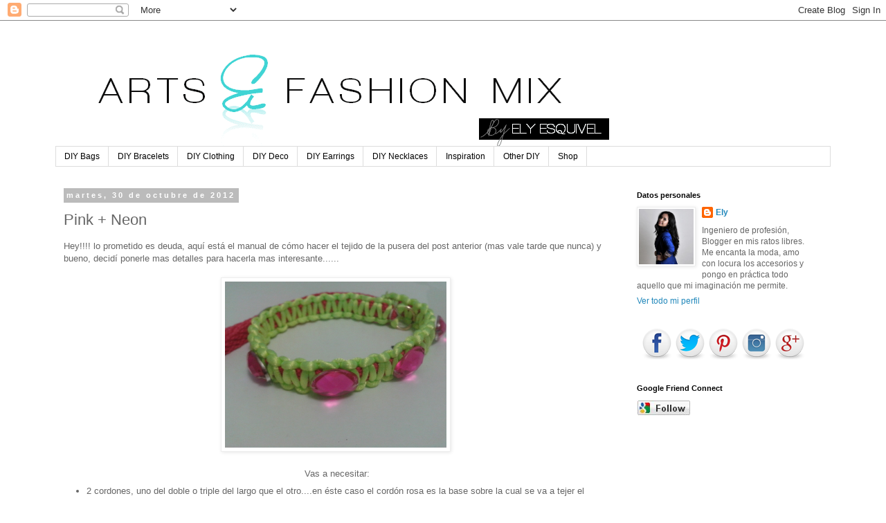

--- FILE ---
content_type: text/html; charset=UTF-8
request_url: http://artsfashionmix.blogspot.com/2012/10/pink-neon.html
body_size: 17705
content:
<!DOCTYPE html>
<html class='v2' dir='ltr' lang='es'>
<head>
<link href='https://www.blogger.com/static/v1/widgets/335934321-css_bundle_v2.css' rel='stylesheet' type='text/css'/>
<meta content='width=1100' name='viewport'/>
<meta content='text/html; charset=UTF-8' http-equiv='Content-Type'/>
<meta content='blogger' name='generator'/>
<link href='http://artsfashionmix.blogspot.com/favicon.ico' rel='icon' type='image/x-icon'/>
<link href='http://artsfashionmix.blogspot.com/2012/10/pink-neon.html' rel='canonical'/>
<link rel="alternate" type="application/atom+xml" title="Arts and fashion Mix - Atom" href="http://artsfashionmix.blogspot.com/feeds/posts/default" />
<link rel="alternate" type="application/rss+xml" title="Arts and fashion Mix - RSS" href="http://artsfashionmix.blogspot.com/feeds/posts/default?alt=rss" />
<link rel="service.post" type="application/atom+xml" title="Arts and fashion Mix - Atom" href="https://www.blogger.com/feeds/1649843496934304564/posts/default" />

<link rel="alternate" type="application/atom+xml" title="Arts and fashion Mix - Atom" href="http://artsfashionmix.blogspot.com/feeds/8898787774827403578/comments/default" />
<!--Can't find substitution for tag [blog.ieCssRetrofitLinks]-->
<link href='https://blogger.googleusercontent.com/img/b/R29vZ2xl/AVvXsEhtvR631mUq2_kGJI3LyR2kwjwQ4rBoHRBSDCEoW25DpX1oNre-0JYGZGhSjW2c4EibLNa492G83qLNVRmR7AFDQqc-DhNEa5agyzsCYE_nDkSOSmhFfaMM4M1fEJQAkY5KAF4_IlvEDhM/s1600/2012-10-29+21.39.48.jpg' rel='image_src'/>
<meta content='http://artsfashionmix.blogspot.com/2012/10/pink-neon.html' property='og:url'/>
<meta content='Pink + Neon' property='og:title'/>
<meta content='Fashion
DIY' property='og:description'/>
<meta content='https://blogger.googleusercontent.com/img/b/R29vZ2xl/AVvXsEhtvR631mUq2_kGJI3LyR2kwjwQ4rBoHRBSDCEoW25DpX1oNre-0JYGZGhSjW2c4EibLNa492G83qLNVRmR7AFDQqc-DhNEa5agyzsCYE_nDkSOSmhFfaMM4M1fEJQAkY5KAF4_IlvEDhM/w1200-h630-p-k-no-nu/2012-10-29+21.39.48.jpg' property='og:image'/>
<title>Arts and fashion Mix: Pink + Neon</title>
<style id='page-skin-1' type='text/css'><!--
/*
-----------------------------------------------
Blogger Template Style
Name:     Simple
Designer: Blogger
URL:      www.blogger.com
----------------------------------------------- */
/* Content
----------------------------------------------- */
body {
font: normal normal 12px 'Trebuchet MS', Trebuchet, Verdana, sans-serif;
color: #666666;
background: #ffffff none repeat scroll top left;
padding: 0 0 0 0;
}
html body .region-inner {
min-width: 0;
max-width: 100%;
width: auto;
}
h2 {
font-size: 22px;
}
a:link {
text-decoration:none;
color: #2288bb;
}
a:visited {
text-decoration:none;
color: #888888;
}
a:hover {
text-decoration:underline;
color: #33aaff;
}
.body-fauxcolumn-outer .fauxcolumn-inner {
background: transparent none repeat scroll top left;
_background-image: none;
}
.body-fauxcolumn-outer .cap-top {
position: absolute;
z-index: 1;
height: 400px;
width: 100%;
}
.body-fauxcolumn-outer .cap-top .cap-left {
width: 100%;
background: transparent none repeat-x scroll top left;
_background-image: none;
}
.content-outer {
-moz-box-shadow: 0 0 0 rgba(0, 0, 0, .15);
-webkit-box-shadow: 0 0 0 rgba(0, 0, 0, .15);
-goog-ms-box-shadow: 0 0 0 #333333;
box-shadow: 0 0 0 rgba(0, 0, 0, .15);
margin-bottom: 1px;
}
.content-inner {
padding: 10px 40px;
}
.content-inner {
background-color: #ffffff;
}
/* Header
----------------------------------------------- */
.header-outer {
background: transparent none repeat-x scroll 0 -400px;
_background-image: none;
}
.Header h1 {
font: normal normal 40px 'Trebuchet MS',Trebuchet,Verdana,sans-serif;
color: #000000;
text-shadow: 0 0 0 rgba(0, 0, 0, .2);
}
.Header h1 a {
color: #000000;
}
.Header .description {
font-size: 18px;
color: #000000;
}
.header-inner .Header .titlewrapper {
padding: 22px 0;
}
.header-inner .Header .descriptionwrapper {
padding: 0 0;
}
/* Tabs
----------------------------------------------- */
.tabs-inner .section:first-child {
border-top: 0 solid #dddddd;
}
.tabs-inner .section:first-child ul {
margin-top: -1px;
border-top: 1px solid #dddddd;
border-left: 1px solid #dddddd;
border-right: 1px solid #dddddd;
}
.tabs-inner .widget ul {
background: transparent none repeat-x scroll 0 -800px;
_background-image: none;
border-bottom: 1px solid #dddddd;
margin-top: 0;
margin-left: -30px;
margin-right: -30px;
}
.tabs-inner .widget li a {
display: inline-block;
padding: .6em 1em;
font: normal normal 12px 'Trebuchet MS', Trebuchet, Verdana, sans-serif;
color: #000000;
border-left: 1px solid #ffffff;
border-right: 1px solid #dddddd;
}
.tabs-inner .widget li:first-child a {
border-left: none;
}
.tabs-inner .widget li.selected a, .tabs-inner .widget li a:hover {
color: #000000;
background-color: #eeeeee;
text-decoration: none;
}
/* Columns
----------------------------------------------- */
.main-outer {
border-top: 0 solid transparent;
}
.fauxcolumn-left-outer .fauxcolumn-inner {
border-right: 1px solid transparent;
}
.fauxcolumn-right-outer .fauxcolumn-inner {
border-left: 1px solid transparent;
}
/* Headings
----------------------------------------------- */
div.widget > h2,
div.widget h2.title {
margin: 0 0 1em 0;
font: normal bold 11px 'Trebuchet MS',Trebuchet,Verdana,sans-serif;
color: #000000;
}
/* Widgets
----------------------------------------------- */
.widget .zippy {
color: #999999;
text-shadow: 2px 2px 1px rgba(0, 0, 0, .1);
}
.widget .popular-posts ul {
list-style: none;
}
/* Posts
----------------------------------------------- */
h2.date-header {
font: normal bold 11px Arial, Tahoma, Helvetica, FreeSans, sans-serif;
}
.date-header span {
background-color: #bbbbbb;
color: #ffffff;
padding: 0.4em;
letter-spacing: 3px;
margin: inherit;
}
.main-inner {
padding-top: 35px;
padding-bottom: 65px;
}
.main-inner .column-center-inner {
padding: 0 0;
}
.main-inner .column-center-inner .section {
margin: 0 1em;
}
.post {
margin: 0 0 45px 0;
}
h3.post-title, .comments h4 {
font: normal normal 22px 'Trebuchet MS',Trebuchet,Verdana,sans-serif;
margin: .75em 0 0;
}
.post-body {
font-size: 110%;
line-height: 1.4;
position: relative;
}
.post-body img, .post-body .tr-caption-container, .Profile img, .Image img,
.BlogList .item-thumbnail img {
padding: 2px;
background: #ffffff;
border: 1px solid #eeeeee;
-moz-box-shadow: 1px 1px 5px rgba(0, 0, 0, .1);
-webkit-box-shadow: 1px 1px 5px rgba(0, 0, 0, .1);
box-shadow: 1px 1px 5px rgba(0, 0, 0, .1);
}
.post-body img, .post-body .tr-caption-container {
padding: 5px;
}
.post-body .tr-caption-container {
color: #666666;
}
.post-body .tr-caption-container img {
padding: 0;
background: transparent;
border: none;
-moz-box-shadow: 0 0 0 rgba(0, 0, 0, .1);
-webkit-box-shadow: 0 0 0 rgba(0, 0, 0, .1);
box-shadow: 0 0 0 rgba(0, 0, 0, .1);
}
.post-header {
margin: 0 0 1.5em;
line-height: 1.6;
font-size: 90%;
}
.post-footer {
margin: 20px -2px 0;
padding: 5px 10px;
color: #666666;
background-color: #eeeeee;
border-bottom: 1px solid #eeeeee;
line-height: 1.6;
font-size: 90%;
}
#comments .comment-author {
padding-top: 1.5em;
border-top: 1px solid transparent;
background-position: 0 1.5em;
}
#comments .comment-author:first-child {
padding-top: 0;
border-top: none;
}
.avatar-image-container {
margin: .2em 0 0;
}
#comments .avatar-image-container img {
border: 1px solid #eeeeee;
}
/* Comments
----------------------------------------------- */
.comments .comments-content .icon.blog-author {
background-repeat: no-repeat;
background-image: url([data-uri]);
}
.comments .comments-content .loadmore a {
border-top: 1px solid #999999;
border-bottom: 1px solid #999999;
}
.comments .comment-thread.inline-thread {
background-color: #eeeeee;
}
.comments .continue {
border-top: 2px solid #999999;
}
/* Accents
---------------------------------------------- */
.section-columns td.columns-cell {
border-left: 1px solid transparent;
}
.blog-pager {
background: transparent url(//www.blogblog.com/1kt/simple/paging_dot.png) repeat-x scroll top center;
}
.blog-pager-older-link, .home-link,
.blog-pager-newer-link {
background-color: #ffffff;
padding: 5px;
}
.footer-outer {
border-top: 1px dashed #bbbbbb;
}
/* Mobile
----------------------------------------------- */
body.mobile  {
background-size: auto;
}
.mobile .body-fauxcolumn-outer {
background: transparent none repeat scroll top left;
}
.mobile .body-fauxcolumn-outer .cap-top {
background-size: 100% auto;
}
.mobile .content-outer {
-webkit-box-shadow: 0 0 3px rgba(0, 0, 0, .15);
box-shadow: 0 0 3px rgba(0, 0, 0, .15);
}
.mobile .tabs-inner .widget ul {
margin-left: 0;
margin-right: 0;
}
.mobile .post {
margin: 0;
}
.mobile .main-inner .column-center-inner .section {
margin: 0;
}
.mobile .date-header span {
padding: 0.1em 10px;
margin: 0 -10px;
}
.mobile h3.post-title {
margin: 0;
}
.mobile .blog-pager {
background: transparent none no-repeat scroll top center;
}
.mobile .footer-outer {
border-top: none;
}
.mobile .main-inner, .mobile .footer-inner {
background-color: #ffffff;
}
.mobile-index-contents {
color: #666666;
}
.mobile-link-button {
background-color: #2288bb;
}
.mobile-link-button a:link, .mobile-link-button a:visited {
color: #ffffff;
}
.mobile .tabs-inner .section:first-child {
border-top: none;
}
.mobile .tabs-inner .PageList .widget-content {
background-color: #eeeeee;
color: #000000;
border-top: 1px solid #dddddd;
border-bottom: 1px solid #dddddd;
}
.mobile .tabs-inner .PageList .widget-content .pagelist-arrow {
border-left: 1px solid #dddddd;
}

--></style>
<style id='template-skin-1' type='text/css'><!--
body {
min-width: 1200px;
}
.content-outer, .content-fauxcolumn-outer, .region-inner {
min-width: 1200px;
max-width: 1200px;
_width: 1200px;
}
.main-inner .columns {
padding-left: 0;
padding-right: 310px;
}
.main-inner .fauxcolumn-center-outer {
left: 0;
right: 310px;
/* IE6 does not respect left and right together */
_width: expression(this.parentNode.offsetWidth -
parseInt("0") -
parseInt("310px") + 'px');
}
.main-inner .fauxcolumn-left-outer {
width: 0;
}
.main-inner .fauxcolumn-right-outer {
width: 310px;
}
.main-inner .column-left-outer {
width: 0;
right: 100%;
margin-left: -0;
}
.main-inner .column-right-outer {
width: 310px;
margin-right: -310px;
}
#layout {
min-width: 0;
}
#layout .content-outer {
min-width: 0;
width: 800px;
}
#layout .region-inner {
min-width: 0;
width: auto;
}
body#layout div.add_widget {
padding: 8px;
}
body#layout div.add_widget a {
margin-left: 32px;
}
--></style>
<link href='https://www.blogger.com/dyn-css/authorization.css?targetBlogID=1649843496934304564&amp;zx=844ae52f-d4eb-4e38-9b3b-7af4cfd55103' media='none' onload='if(media!=&#39;all&#39;)media=&#39;all&#39;' rel='stylesheet'/><noscript><link href='https://www.blogger.com/dyn-css/authorization.css?targetBlogID=1649843496934304564&amp;zx=844ae52f-d4eb-4e38-9b3b-7af4cfd55103' rel='stylesheet'/></noscript>
<meta name='google-adsense-platform-account' content='ca-host-pub-1556223355139109'/>
<meta name='google-adsense-platform-domain' content='blogspot.com'/>

<!-- data-ad-client=ca-pub-5371415752497992 -->

</head>
<body class='loading variant-simplysimple'>
<div class='navbar section' id='navbar' name='Barra de navegación'><div class='widget Navbar' data-version='1' id='Navbar1'><script type="text/javascript">
    function setAttributeOnload(object, attribute, val) {
      if(window.addEventListener) {
        window.addEventListener('load',
          function(){ object[attribute] = val; }, false);
      } else {
        window.attachEvent('onload', function(){ object[attribute] = val; });
      }
    }
  </script>
<div id="navbar-iframe-container"></div>
<script type="text/javascript" src="https://apis.google.com/js/platform.js"></script>
<script type="text/javascript">
      gapi.load("gapi.iframes:gapi.iframes.style.bubble", function() {
        if (gapi.iframes && gapi.iframes.getContext) {
          gapi.iframes.getContext().openChild({
              url: 'https://www.blogger.com/navbar/1649843496934304564?po\x3d8898787774827403578\x26origin\x3dhttp://artsfashionmix.blogspot.com',
              where: document.getElementById("navbar-iframe-container"),
              id: "navbar-iframe"
          });
        }
      });
    </script><script type="text/javascript">
(function() {
var script = document.createElement('script');
script.type = 'text/javascript';
script.src = '//pagead2.googlesyndication.com/pagead/js/google_top_exp.js';
var head = document.getElementsByTagName('head')[0];
if (head) {
head.appendChild(script);
}})();
</script>
</div></div>
<div class='body-fauxcolumns'>
<div class='fauxcolumn-outer body-fauxcolumn-outer'>
<div class='cap-top'>
<div class='cap-left'></div>
<div class='cap-right'></div>
</div>
<div class='fauxborder-left'>
<div class='fauxborder-right'></div>
<div class='fauxcolumn-inner'>
</div>
</div>
<div class='cap-bottom'>
<div class='cap-left'></div>
<div class='cap-right'></div>
</div>
</div>
</div>
<div class='content'>
<div class='content-fauxcolumns'>
<div class='fauxcolumn-outer content-fauxcolumn-outer'>
<div class='cap-top'>
<div class='cap-left'></div>
<div class='cap-right'></div>
</div>
<div class='fauxborder-left'>
<div class='fauxborder-right'></div>
<div class='fauxcolumn-inner'>
</div>
</div>
<div class='cap-bottom'>
<div class='cap-left'></div>
<div class='cap-right'></div>
</div>
</div>
</div>
<div class='content-outer'>
<div class='content-cap-top cap-top'>
<div class='cap-left'></div>
<div class='cap-right'></div>
</div>
<div class='fauxborder-left content-fauxborder-left'>
<div class='fauxborder-right content-fauxborder-right'></div>
<div class='content-inner'>
<header>
<div class='header-outer'>
<div class='header-cap-top cap-top'>
<div class='cap-left'></div>
<div class='cap-right'></div>
</div>
<div class='fauxborder-left header-fauxborder-left'>
<div class='fauxborder-right header-fauxborder-right'></div>
<div class='region-inner header-inner'>
<div class='header section' id='header' name='Cabecera'><div class='widget Header' data-version='1' id='Header1'>
<div id='header-inner'>
<a href='http://artsfashionmix.blogspot.com/' style='display: block'>
<img alt='Arts and fashion Mix' height='172px; ' id='Header1_headerimg' src='https://blogger.googleusercontent.com/img/b/R29vZ2xl/AVvXsEgTSDhYQo0aBtN40ceIQ6br1TbBXi4dXQAyWMX2mLEnj69tDkpumSaDEGDWTrZwzMq6wXcLIoDk3w4aeEJ18Bz7x10t5nQcwh8FBXu_GyeQz4b1v9mHExzesECYrdw_v5ObGLZ0av5jTZM/s1600/Banner3.PNG' style='display: block' width='800px; '/>
</a>
</div>
</div></div>
</div>
</div>
<div class='header-cap-bottom cap-bottom'>
<div class='cap-left'></div>
<div class='cap-right'></div>
</div>
</div>
</header>
<div class='tabs-outer'>
<div class='tabs-cap-top cap-top'>
<div class='cap-left'></div>
<div class='cap-right'></div>
</div>
<div class='fauxborder-left tabs-fauxborder-left'>
<div class='fauxborder-right tabs-fauxborder-right'></div>
<div class='region-inner tabs-inner'>
<div class='tabs section' id='crosscol' name='Multicolumnas'><div class='widget Label' data-version='1' id='Label2'>
<h2>Etiquetas</h2>
<div class='widget-content list-label-widget-content'>
<ul>
<li>
<a dir='ltr' href='http://artsfashionmix.blogspot.com/search/label/DIY%20Bags'>DIY Bags</a>
</li>
<li>
<a dir='ltr' href='http://artsfashionmix.blogspot.com/search/label/DIY%20Bracelets'>DIY Bracelets</a>
</li>
<li>
<a dir='ltr' href='http://artsfashionmix.blogspot.com/search/label/DIY%20Clothing'>DIY Clothing</a>
</li>
<li>
<a dir='ltr' href='http://artsfashionmix.blogspot.com/search/label/DIY%20Deco'>DIY Deco</a>
</li>
<li>
<a dir='ltr' href='http://artsfashionmix.blogspot.com/search/label/DIY%20Earrings'>DIY Earrings</a>
</li>
<li>
<a dir='ltr' href='http://artsfashionmix.blogspot.com/search/label/DIY%20Necklaces'>DIY Necklaces</a>
</li>
<li>
<a dir='ltr' href='http://artsfashionmix.blogspot.com/search/label/Inspiration'>Inspiration</a>
</li>
<li>
<a dir='ltr' href='http://artsfashionmix.blogspot.com/search/label/Other%20DIY'>Other DIY</a>
</li>
<li>
<a dir='ltr' href='http://artsfashionmix.blogspot.com/search/label/Shop'>Shop</a>
</li>
</ul>
<div class='clear'></div>
</div>
</div></div>
<div class='tabs no-items section' id='crosscol-overflow' name='Cross-Column 2'></div>
</div>
</div>
<div class='tabs-cap-bottom cap-bottom'>
<div class='cap-left'></div>
<div class='cap-right'></div>
</div>
</div>
<div class='main-outer'>
<div class='main-cap-top cap-top'>
<div class='cap-left'></div>
<div class='cap-right'></div>
</div>
<div class='fauxborder-left main-fauxborder-left'>
<div class='fauxborder-right main-fauxborder-right'></div>
<div class='region-inner main-inner'>
<div class='columns fauxcolumns'>
<div class='fauxcolumn-outer fauxcolumn-center-outer'>
<div class='cap-top'>
<div class='cap-left'></div>
<div class='cap-right'></div>
</div>
<div class='fauxborder-left'>
<div class='fauxborder-right'></div>
<div class='fauxcolumn-inner'>
</div>
</div>
<div class='cap-bottom'>
<div class='cap-left'></div>
<div class='cap-right'></div>
</div>
</div>
<div class='fauxcolumn-outer fauxcolumn-left-outer'>
<div class='cap-top'>
<div class='cap-left'></div>
<div class='cap-right'></div>
</div>
<div class='fauxborder-left'>
<div class='fauxborder-right'></div>
<div class='fauxcolumn-inner'>
</div>
</div>
<div class='cap-bottom'>
<div class='cap-left'></div>
<div class='cap-right'></div>
</div>
</div>
<div class='fauxcolumn-outer fauxcolumn-right-outer'>
<div class='cap-top'>
<div class='cap-left'></div>
<div class='cap-right'></div>
</div>
<div class='fauxborder-left'>
<div class='fauxborder-right'></div>
<div class='fauxcolumn-inner'>
</div>
</div>
<div class='cap-bottom'>
<div class='cap-left'></div>
<div class='cap-right'></div>
</div>
</div>
<!-- corrects IE6 width calculation -->
<div class='columns-inner'>
<div class='column-center-outer'>
<div class='column-center-inner'>
<div class='main section' id='main' name='Principal'><div class='widget Blog' data-version='1' id='Blog1'>
<div class='blog-posts hfeed'>

          <div class="date-outer">
        
<h2 class='date-header'><span>martes, 30 de octubre de 2012</span></h2>

          <div class="date-posts">
        
<div class='post-outer'>
<div class='post hentry uncustomized-post-template' itemprop='blogPost' itemscope='itemscope' itemtype='http://schema.org/BlogPosting'>
<meta content='https://blogger.googleusercontent.com/img/b/R29vZ2xl/AVvXsEhtvR631mUq2_kGJI3LyR2kwjwQ4rBoHRBSDCEoW25DpX1oNre-0JYGZGhSjW2c4EibLNa492G83qLNVRmR7AFDQqc-DhNEa5agyzsCYE_nDkSOSmhFfaMM4M1fEJQAkY5KAF4_IlvEDhM/s1600/2012-10-29+21.39.48.jpg' itemprop='image_url'/>
<meta content='1649843496934304564' itemprop='blogId'/>
<meta content='8898787774827403578' itemprop='postId'/>
<a name='8898787774827403578'></a>
<h3 class='post-title entry-title' itemprop='name'>
Pink + Neon
</h3>
<div class='post-header'>
<div class='post-header-line-1'></div>
</div>
<div class='post-body entry-content' id='post-body-8898787774827403578' itemprop='description articleBody'>
<div style="text-align: left;">
Hey!!!! lo prometido es deuda, aquí está el manual de cómo hacer el tejido de la pusera del post anterior (mas vale tarde que nunca) y bueno, decidí ponerle mas detalles para hacerla mas interesante......</div>
<div style="text-align: left;">
<br /></div>
<div style="text-align: center;">
<a href="https://blogger.googleusercontent.com/img/b/R29vZ2xl/AVvXsEhtvR631mUq2_kGJI3LyR2kwjwQ4rBoHRBSDCEoW25DpX1oNre-0JYGZGhSjW2c4EibLNa492G83qLNVRmR7AFDQqc-DhNEa5agyzsCYE_nDkSOSmhFfaMM4M1fEJQAkY5KAF4_IlvEDhM/s1600/2012-10-29+21.39.48.jpg" style="margin-left: 1em; margin-right: 1em;"><img border="0" height="240" src="https://blogger.googleusercontent.com/img/b/R29vZ2xl/AVvXsEhtvR631mUq2_kGJI3LyR2kwjwQ4rBoHRBSDCEoW25DpX1oNre-0JYGZGhSjW2c4EibLNa492G83qLNVRmR7AFDQqc-DhNEa5agyzsCYE_nDkSOSmhFfaMM4M1fEJQAkY5KAF4_IlvEDhM/s1600/2012-10-29+21.39.48.jpg" width="320" /></a></div>
<div style="text-align: center;">
<br /></div>
<div style="text-align: center;">
&nbsp;Vas a necesitar: </div>
<ul>
<li>2 cordones, uno del doble o triple del largo que el otro....en éste caso el cordón rosa es la base sobre la cual se va a tejer el cordón neón</li>
</ul>
<ul>
<li>1 argolla</li>
</ul>
<div style="text-align: center;">
<br /></div>
<div style="text-align: center;">
<br /></div>
<div class="separator" style="clear: both; text-align: center;">
<a href="https://blogger.googleusercontent.com/img/b/R29vZ2xl/AVvXsEh8_UTO9MzHio6gy_4rgdFj6WS1_iGsbuATRwpU348gOBXFaWMqQ0mfv-bp5Ra55dStpDk7Dr4nVEUEpGwlzs-_CEYnJfGDW7pQqwWRjhAAlAWFD0y1xkM_nQTUqAwcvrNGkC2QCv7Tis0/s1600/2012-10-29+12.57.32.jpg" imageanchor="1" style="margin-left: 1em; margin-right: 1em;"><img border="0" height="240" src="https://blogger.googleusercontent.com/img/b/R29vZ2xl/AVvXsEh8_UTO9MzHio6gy_4rgdFj6WS1_iGsbuATRwpU348gOBXFaWMqQ0mfv-bp5Ra55dStpDk7Dr4nVEUEpGwlzs-_CEYnJfGDW7pQqwWRjhAAlAWFD0y1xkM_nQTUqAwcvrNGkC2QCv7Tis0/s1600/2012-10-29+12.57.32.jpg" width="320" /></a></div>
<br />
Empezamos a fijar ambos cordones en la argolla.<br />
<br />
<div class="separator" style="clear: both; text-align: center;">
<a href="https://blogger.googleusercontent.com/img/b/R29vZ2xl/AVvXsEgfdXkkIj7un_4hmx3EFVU2yhJ3cpsLOgayirzuy3DagkDDMpq9qeKq9GuSRFBe3_pa7i8_iG4zkkDX8anQiTRr5qLWlWU0HZCzjEoNle_rklbPXBfHMcdTvVsxVx1cI7WceyFD_HSJN4w/s1600/2012-10-29+13.04.57%281%29.jpg" imageanchor="1" style="margin-left: 1em; margin-right: 1em;"><img border="0" height="320" src="https://blogger.googleusercontent.com/img/b/R29vZ2xl/AVvXsEgfdXkkIj7un_4hmx3EFVU2yhJ3cpsLOgayirzuy3DagkDDMpq9qeKq9GuSRFBe3_pa7i8_iG4zkkDX8anQiTRr5qLWlWU0HZCzjEoNle_rklbPXBfHMcdTvVsxVx1cI7WceyFD_HSJN4w/s1600/2012-10-29+13.04.57(1).jpg" width="240" /></a></div>
<br />
<div class="separator" style="clear: both; text-align: center;">
Procedemos a hacer el primer tejido como se muestra en las imagenes ( yo inicie con el lado derecho)</div>
<br />
<div class="separator" style="clear: both; text-align: center;">
<a href="https://blogger.googleusercontent.com/img/b/R29vZ2xl/AVvXsEhglcAnEbWcp7ARTv_ZrB95CKOC_RdYntup0n5Kn4eHt26IXtoZ11OhhpMudodQT8CE4LHGWp0oSNIYbNjdryxfJS_1dEzImR6eTd1rGUA702zFu8T_dYfSlM-PqrDlC4QuNhrbhe96-mU/s1600/2012-10-29+13.12.42.jpg" imageanchor="1" style="margin-left: 1em; margin-right: 1em;"><img border="0" height="240" src="https://blogger.googleusercontent.com/img/b/R29vZ2xl/AVvXsEhglcAnEbWcp7ARTv_ZrB95CKOC_RdYntup0n5Kn4eHt26IXtoZ11OhhpMudodQT8CE4LHGWp0oSNIYbNjdryxfJS_1dEzImR6eTd1rGUA702zFu8T_dYfSlM-PqrDlC4QuNhrbhe96-mU/s1600/2012-10-29+13.12.42.jpg" width="320" /></a></div>
<br />
<div class="separator" style="clear: both; text-align: center;">
<a href="https://blogger.googleusercontent.com/img/b/R29vZ2xl/AVvXsEh9GH4TQfq_NYYHiFnV04MehlvbvdOsox6ioaVmZ3XC1usCs5kQWXfslqFXnzBz_kRCzIqgYTd-7vy0ESiwlEarwQN86RDwV32s2rTKfaI3YH9f0Ayf6rOnQGDcFGZrO5gSTMScpUuCUqo/s1600/2012-10-29+13.13.19.jpg" imageanchor="1" style="margin-left: 1em; margin-right: 1em;"><img border="0" height="240" src="https://blogger.googleusercontent.com/img/b/R29vZ2xl/AVvXsEh9GH4TQfq_NYYHiFnV04MehlvbvdOsox6ioaVmZ3XC1usCs5kQWXfslqFXnzBz_kRCzIqgYTd-7vy0ESiwlEarwQN86RDwV32s2rTKfaI3YH9f0Ayf6rOnQGDcFGZrO5gSTMScpUuCUqo/s1600/2012-10-29+13.13.19.jpg" width="320" /></a></div>
<br />
<div class="separator" style="clear: both; text-align: center;">
<a href="https://blogger.googleusercontent.com/img/b/R29vZ2xl/AVvXsEgRe80gScrzfCNUYCjGfZrt8uvy6whpTlXeObMJLQQgkKI8ZyJW2Zfh4yE60vhFThlCvGgej8DDPK6bkxxlFeqV7pxhtzuf0i18n3y3kkFTIS7tI1E3SvaRJSLMeEwe153alax37r7hnTQ/s1600/2012-10-29+13.15.03.jpg" imageanchor="1" style="margin-left: 1em; margin-right: 1em;"><img border="0" height="240" src="https://blogger.googleusercontent.com/img/b/R29vZ2xl/AVvXsEgRe80gScrzfCNUYCjGfZrt8uvy6whpTlXeObMJLQQgkKI8ZyJW2Zfh4yE60vhFThlCvGgej8DDPK6bkxxlFeqV7pxhtzuf0i18n3y3kkFTIS7tI1E3SvaRJSLMeEwe153alax37r7hnTQ/s1600/2012-10-29+13.15.03.jpg" width="320" /></a></div>
<br />
<div style="text-align: center;">
&nbsp;Apretamos cada uno de los extremos del cordón neón....</div>
<br />
<div class="separator" style="clear: both; text-align: center;">
<a href="https://blogger.googleusercontent.com/img/b/R29vZ2xl/AVvXsEgWsHBK16wXA1CRjmWh18wy8am_PyUlGjtSjJkO11XxIPNJe1tutSkxBBr-QFXJIYzESxWuCJR1xXbttshgcAd0_-nMZRr_H_Rkja-Q3BubteqUbjuCoQ9fSJWfQNkoLUHKIt0P8Q-k3BA/s1600/2012-10-29+13.15.45.jpg" imageanchor="1" style="margin-left: 1em; margin-right: 1em;"><img border="0" height="240" src="https://blogger.googleusercontent.com/img/b/R29vZ2xl/AVvXsEgWsHBK16wXA1CRjmWh18wy8am_PyUlGjtSjJkO11XxIPNJe1tutSkxBBr-QFXJIYzESxWuCJR1xXbttshgcAd0_-nMZRr_H_Rkja-Q3BubteqUbjuCoQ9fSJWfQNkoLUHKIt0P8Q-k3BA/s1600/2012-10-29+13.15.45.jpg" width="320" /></a></div>
<div style="text-align: center;">
&nbsp;Seguimos tejiendo hasta ver que se forma un tejido en Zig-Zag</div>
<br />
<div class="separator" style="clear: both; text-align: center;">
<a href="https://blogger.googleusercontent.com/img/b/R29vZ2xl/AVvXsEjk7mB-R1xYlGyLWggKymJUMLvRVMy9BgonFezVu5WEL6yzkEyqvEFYjiZmW-HNvmkA_8oTbR7QZOabmf5QXmqcvT3jYJah6y677OTTDT9CeweDVUU-Tng9LQ-kEons_JCLyBwWi6dHK84/s1600/2012-10-29+13.16.16.jpg" imageanchor="1" style="margin-left: 1em; margin-right: 1em;"><img border="0" height="240" src="https://blogger.googleusercontent.com/img/b/R29vZ2xl/AVvXsEjk7mB-R1xYlGyLWggKymJUMLvRVMy9BgonFezVu5WEL6yzkEyqvEFYjiZmW-HNvmkA_8oTbR7QZOabmf5QXmqcvT3jYJah6y677OTTDT9CeweDVUU-Tng9LQ-kEons_JCLyBwWi6dHK84/s1600/2012-10-29+13.16.16.jpg" width="320" /></a></div>
<br />
<div style="text-align: center;">
Al final el cordón queda de ésta forma.</div>
<br />
<div class="separator" style="clear: both; text-align: center;">
<a href="https://blogger.googleusercontent.com/img/b/R29vZ2xl/AVvXsEhB7EJvLtglxIFsCi1UKP5zPArz8ckVgHkcCynGJ5VwxB6iAaAWp9t8mBewcjHI5sCFENl2zWSNJG6LT13oB7UYZfhxOOeP7Bx4zJWfk-8q52sltEWEAz6YzBxcMG3NNElqUfcE1GPhu0o/s1600/2012-10-29+21.13.06.jpg" imageanchor="1" style="margin-left: 1em; margin-right: 1em;"><img border="0" height="320" src="https://blogger.googleusercontent.com/img/b/R29vZ2xl/AVvXsEhB7EJvLtglxIFsCi1UKP5zPArz8ckVgHkcCynGJ5VwxB6iAaAWp9t8mBewcjHI5sCFENl2zWSNJG6LT13oB7UYZfhxOOeP7Bx4zJWfk-8q52sltEWEAz6YzBxcMG3NNElqUfcE1GPhu0o/s1600/2012-10-29+21.13.06.jpg" width="240" /></a></div>
<br />
<div class="separator" style="clear: both; text-align: center;">
Yo coloque gemas para darle "el toque"&nbsp; ;)</div>
<div class="separator" style="clear: both; text-align: center;">
</div>
<br />
<div class="separator" style="clear: both; text-align: center;">
<a href="https://blogger.googleusercontent.com/img/b/R29vZ2xl/AVvXsEj-blXcuZdzaM9618iJCLVQBNrzQvxaWuQBiaRhPnrCj1IwxcajF-N2XvC2V_2Pq7OhzeztkgGrQX2IS6jhlyKIMEOpGVj790e6Qj56CViNNcZ_-f1XOLeuSBrQ10I-E2YBndnXOrxUEpM/s1600/2012-10-29+21.45.23.jpg" imageanchor="1" style="margin-left: 1em; margin-right: 1em;"><img border="0" height="240" src="https://blogger.googleusercontent.com/img/b/R29vZ2xl/AVvXsEj-blXcuZdzaM9618iJCLVQBNrzQvxaWuQBiaRhPnrCj1IwxcajF-N2XvC2V_2Pq7OhzeztkgGrQX2IS6jhlyKIMEOpGVj790e6Qj56CViNNcZ_-f1XOLeuSBrQ10I-E2YBndnXOrxUEpM/s1600/2012-10-29+21.45.23.jpg" width="320" /></a></div>
<div style="text-align: left;">
<br /></div>
<div style="text-align: center;">
Espero les halla gustado!!!!</div>
<div style="text-align: center;">
<br /></div>
<div style="text-align: center;">
XOXOXOX</div>
<div style='clear: both;'></div>
</div>
<div class='post-footer'>
<div class='post-footer-line post-footer-line-1'>
<span class='post-author vcard'>
Publicado por
<span class='fn' itemprop='author' itemscope='itemscope' itemtype='http://schema.org/Person'>
<meta content='https://www.blogger.com/profile/16829525643812905175' itemprop='url'/>
<a class='g-profile' href='https://www.blogger.com/profile/16829525643812905175' rel='author' title='author profile'>
<span itemprop='name'>Ely</span>
</a>
</span>
</span>
<span class='post-timestamp'>
en
<meta content='http://artsfashionmix.blogspot.com/2012/10/pink-neon.html' itemprop='url'/>
<a class='timestamp-link' href='http://artsfashionmix.blogspot.com/2012/10/pink-neon.html' rel='bookmark' title='permanent link'><abbr class='published' itemprop='datePublished' title='2012-10-30T13:29:00-07:00'>13:29</abbr></a>
</span>
<span class='post-comment-link'>
</span>
<span class='post-icons'>
<span class='item-control blog-admin pid-852217976'>
<a href='https://www.blogger.com/post-edit.g?blogID=1649843496934304564&postID=8898787774827403578&from=pencil' title='Editar entrada'>
<img alt='' class='icon-action' height='18' src='https://resources.blogblog.com/img/icon18_edit_allbkg.gif' width='18'/>
</a>
</span>
</span>
<div class='post-share-buttons goog-inline-block'>
<a class='goog-inline-block share-button sb-email' href='https://www.blogger.com/share-post.g?blogID=1649843496934304564&postID=8898787774827403578&target=email' target='_blank' title='Enviar por correo electrónico'><span class='share-button-link-text'>Enviar por correo electrónico</span></a><a class='goog-inline-block share-button sb-blog' href='https://www.blogger.com/share-post.g?blogID=1649843496934304564&postID=8898787774827403578&target=blog' onclick='window.open(this.href, "_blank", "height=270,width=475"); return false;' target='_blank' title='Escribe un blog'><span class='share-button-link-text'>Escribe un blog</span></a><a class='goog-inline-block share-button sb-twitter' href='https://www.blogger.com/share-post.g?blogID=1649843496934304564&postID=8898787774827403578&target=twitter' target='_blank' title='Compartir en X'><span class='share-button-link-text'>Compartir en X</span></a><a class='goog-inline-block share-button sb-facebook' href='https://www.blogger.com/share-post.g?blogID=1649843496934304564&postID=8898787774827403578&target=facebook' onclick='window.open(this.href, "_blank", "height=430,width=640"); return false;' target='_blank' title='Compartir con Facebook'><span class='share-button-link-text'>Compartir con Facebook</span></a><a class='goog-inline-block share-button sb-pinterest' href='https://www.blogger.com/share-post.g?blogID=1649843496934304564&postID=8898787774827403578&target=pinterest' target='_blank' title='Compartir en Pinterest'><span class='share-button-link-text'>Compartir en Pinterest</span></a>
</div>
</div>
<div class='post-footer-line post-footer-line-2'>
<span class='post-labels'>
Etiquetas:
<a href='http://artsfashionmix.blogspot.com/search/label/DIY%20Bracelets' rel='tag'>DIY Bracelets</a>
</span>
</div>
<div class='post-footer-line post-footer-line-3'>
<span class='post-location'>
</span>
</div>
</div>
</div>
<div class='comments' id='comments'>
<a name='comments'></a>
<h4>No hay comentarios:</h4>
<div id='Blog1_comments-block-wrapper'>
<dl class='avatar-comment-indent' id='comments-block'>
</dl>
</div>
<p class='comment-footer'>
<div class='comment-form'>
<a name='comment-form'></a>
<h4 id='comment-post-message'>Publicar un comentario</h4>
<p>
</p>
<a href='https://www.blogger.com/comment/frame/1649843496934304564?po=8898787774827403578&hl=es&saa=85391&origin=http://artsfashionmix.blogspot.com' id='comment-editor-src'></a>
<iframe allowtransparency='true' class='blogger-iframe-colorize blogger-comment-from-post' frameborder='0' height='410px' id='comment-editor' name='comment-editor' src='' width='100%'></iframe>
<script src='https://www.blogger.com/static/v1/jsbin/2830521187-comment_from_post_iframe.js' type='text/javascript'></script>
<script type='text/javascript'>
      BLOG_CMT_createIframe('https://www.blogger.com/rpc_relay.html');
    </script>
</div>
</p>
</div>
</div>
<div class='inline-ad'>
<script type="text/javascript"><!--
google_ad_client="pub-5371415752497992";
google_ad_host="pub-1556223355139109";
google_ad_width=300;
google_ad_height=250;
google_ad_format="300x250_as";
google_ad_type="text_image";
google_ad_host_channel="0001+S0009+L0007";
google_color_border="FFFFFF";
google_color_bg="FFFFFF";
google_color_link="2288BB";
google_color_url="666666";
google_color_text="666666";
//--></script>
<script type="text/javascript"
  src="http://pagead2.googlesyndication.com/pagead/show_ads.js">
</script>
</div>

        </div></div>
      
</div>
<div class='blog-pager' id='blog-pager'>
<span id='blog-pager-newer-link'>
<a class='blog-pager-newer-link' href='http://artsfashionmix.blogspot.com/2012/10/express-en-mexico.html' id='Blog1_blog-pager-newer-link' title='Entrada más reciente'>Entrada más reciente</a>
</span>
<span id='blog-pager-older-link'>
<a class='blog-pager-older-link' href='http://artsfashionmix.blogspot.com/2012/10/3-in-1.html' id='Blog1_blog-pager-older-link' title='Entrada antigua'>Entrada antigua</a>
</span>
<a class='home-link' href='http://artsfashionmix.blogspot.com/'>Inicio</a>
</div>
<div class='clear'></div>
<div class='post-feeds'>
<div class='feed-links'>
Suscribirse a:
<a class='feed-link' href='http://artsfashionmix.blogspot.com/feeds/8898787774827403578/comments/default' target='_blank' type='application/atom+xml'>Enviar comentarios (Atom)</a>
</div>
</div>
</div></div>
</div>
</div>
<div class='column-left-outer'>
<div class='column-left-inner'>
<aside>
</aside>
</div>
</div>
<div class='column-right-outer'>
<div class='column-right-inner'>
<aside>
<div class='sidebar section' id='sidebar-right-1'><div class='widget Profile' data-version='1' id='Profile1'>
<h2>Datos personales</h2>
<div class='widget-content'>
<a href='https://www.blogger.com/profile/16829525643812905175'><img alt='Mi foto' class='profile-img' height='80' src='//blogger.googleusercontent.com/img/b/R29vZ2xl/AVvXsEjLomP7ilj2shwGmuW8egJry7yFxu6XGDFUqIXdniOUywOJgsdJQklgiLUiIYO0fAEYt8-1vo3oUFQg0D-5cvl8wVsege4PYAkWuTcYk2yfUwH4EbqrRcIJalElSfp3mwM/s220/MeProfile.png' width='79'/></a>
<dl class='profile-datablock'>
<dt class='profile-data'>
<a class='profile-name-link g-profile' href='https://www.blogger.com/profile/16829525643812905175' rel='author' style='background-image: url(//www.blogger.com/img/logo-16.png);'>
Ely
</a>
</dt>
<dd class='profile-textblock'>Ingeniero de profesión, Blogger en mis ratos libres. Me encanta la moda, amo con locura los accesorios y pongo en práctica todo aquello que mi imaginación me permite.</dd>
</dl>
<a class='profile-link' href='https://www.blogger.com/profile/16829525643812905175' rel='author'>Ver todo mi perfil</a>
<div class='clear'></div>
</div>
</div><div class='widget HTML' data-version='1' id='HTML2'>
<div class='widget-content'>
<div class="separator" style="clear: both; text-align: center;">
<a href="http://www.facebook.com/pages/ArtsFashionMIX/484228511609639"><img border="0" height="48" width="48" src="https://blogger.googleusercontent.com/img/b/R29vZ2xl/AVvXsEhVq-R9tv-RuwI5dkX5AuqvM4YSjATmy60FPXHIYXTr_fmxil50BFRJmLKuhh7GxLBBh2sH93vjtJ3815gMaddBaJIVb3iu2xdlHmwtZvLtkSvEUPEQKEQORfcCe7G-fIHNBV67ovKeQxQ/s320/facebook-icon.png" /><a href="https://twitter.com/Artsfashionmix"><img border="0" height="48" width="48" src="https://blogger.googleusercontent.com/img/b/R29vZ2xl/AVvXsEgzHOom6yhJL9j_qkx7gxiICi1K9CHpQgPwZQF2XV7fvbPnEmieyNUXK6xGf19Y4InQ_UaVeM3IRCJfiN_VtIBDISNWZG2Aj4SVnKQnlmI0Tuc2nG8MO8mcjyy0Qh0tb8epfjaDDHQDCTk/s320/twitter-icon.png" /></a><a href="https://pinterest.com/artsfashionmix"><img border="0" height="48" width="48" src="https://blogger.googleusercontent.com/img/b/R29vZ2xl/AVvXsEj9zParKYy5GmHOnkDgfIqOTNXmLRr-sa408AttB_Ugs7diY92jY9hmrRRszvcR2VefoXcMbjssIW7MQvsdv2FfHfbfm_MGE1rfy66PjjOsjy2ZYZaRWGPKKYn_1HGcXwh_h73YD1aV-fs/s320/pinterest-icon.png" /></a><a href="http://instagram.com/artsfashionmix"><img border="0" height="48" width="48" src="https://blogger.googleusercontent.com/img/b/R29vZ2xl/AVvXsEjxbjqzdgBe6_VpX_chYvcWTLd5hYk9DT6ZEm9Y1fG1klOn4fUyYbbjG4F5igcQoGP3YFBo8QKxuBMOxgRJG2f-I8SKUxUamXp6jDCHNCNC7aU7MPNEPXla5nr1_-SVjD0oUvZ2bd_Xi-I/s320/instagram-icon.png" /></a><a href="https://plus.google.com/u/0/104732242179541059024/posts"><img border="0" height="48" width="48" src="https://blogger.googleusercontent.com/img/b/R29vZ2xl/AVvXsEgutqiPsL3k6JlaKyHxP0JHOYnjnXYaa7krHEYW5aT3-e-NvFxo80887I6GykxPN5gm2_1I-ORJUpJD-Jc_88-lVZg9oyDNnp1AzYobEDsYlbKSib4KWPEdmuxSC-h-UbVlo1w6xKCJssI/s320/gplus-icon.png" /></a></a></div>
</div>
<div class='clear'></div>
</div><div class='widget HTML' data-version='1' id='HTML1'>
<h2 class='title'>Google Friend Connect</h2>
<div class='widget-content'>
<a href="http://www.blogger.com/follow-blog.g?blogID=1649843496934304564" target='_blank'><img src="https://blogger.googleusercontent.com/img/b/R29vZ2xl/AVvXsEglL9P20DLv61Q5n8tta8jBI_BQpy04SFhwbqgKZCF8m3MywG6wl0qbFMXOSmbI5EZ4ycQwL3PJQsMNVJ7gfuYo6b3Jff-eJliPdmvVqLLFIeyznIYnmtyc7o6R2uuifgg95WksTAAbPhc/s1600/Blogger_Follow_Button.PNG" /></a>
</div>
<div class='clear'></div>
</div><div class='widget Followers' data-version='1' id='Followers1'>
<div class='widget-content'>
<div id='Followers1-wrapper'>
<div style='margin-right:2px;'>
<div><script type="text/javascript" src="https://apis.google.com/js/platform.js"></script>
<div id="followers-iframe-container"></div>
<script type="text/javascript">
    window.followersIframe = null;
    function followersIframeOpen(url) {
      gapi.load("gapi.iframes", function() {
        if (gapi.iframes && gapi.iframes.getContext) {
          window.followersIframe = gapi.iframes.getContext().openChild({
            url: url,
            where: document.getElementById("followers-iframe-container"),
            messageHandlersFilter: gapi.iframes.CROSS_ORIGIN_IFRAMES_FILTER,
            messageHandlers: {
              '_ready': function(obj) {
                window.followersIframe.getIframeEl().height = obj.height;
              },
              'reset': function() {
                window.followersIframe.close();
                followersIframeOpen("https://www.blogger.com/followers/frame/1649843496934304564?colors\x3dCgt0cmFuc3BhcmVudBILdHJhbnNwYXJlbnQaByM2NjY2NjYiByMyMjg4YmIqByNmZmZmZmYyByMwMDAwMDA6ByM2NjY2NjZCByMyMjg4YmJKByM5OTk5OTlSByMyMjg4YmJaC3RyYW5zcGFyZW50\x26pageSize\x3d21\x26hl\x3des\x26origin\x3dhttp://artsfashionmix.blogspot.com");
              },
              'open': function(url) {
                window.followersIframe.close();
                followersIframeOpen(url);
              }
            }
          });
        }
      });
    }
    followersIframeOpen("https://www.blogger.com/followers/frame/1649843496934304564?colors\x3dCgt0cmFuc3BhcmVudBILdHJhbnNwYXJlbnQaByM2NjY2NjYiByMyMjg4YmIqByNmZmZmZmYyByMwMDAwMDA6ByM2NjY2NjZCByMyMjg4YmJKByM5OTk5OTlSByMyMjg4YmJaC3RyYW5zcGFyZW50\x26pageSize\x3d21\x26hl\x3des\x26origin\x3dhttp://artsfashionmix.blogspot.com");
  </script></div>
</div>
</div>
<div class='clear'></div>
</div>
</div><div class='widget PopularPosts' data-version='1' id='PopularPosts2'>
<h2>TOP Post</h2>
<div class='widget-content popular-posts'>
<ul>
<li>
<div class='item-content'>
<div class='item-thumbnail'>
<a href='http://artsfashionmix.blogspot.com/2012/06/diy-braided-necklace.html' target='_blank'>
<img alt='' border='0' src='https://blogger.googleusercontent.com/img/b/R29vZ2xl/AVvXsEhIejVZPN8cUDZNZ4e0JMmKV1rR1rOm_ZNdITcHTg8hq2zN5QKE7IR0doFB7FxSNhu1OJ5PoC0TN6M_tJb5VmacMDrDFUrnG3D765DdUIUPv6XrO2sLTqk1JWHpu3WnRfbK3NC9CBwg27A/w72-h72-p-k-no-nu/Base-Bsk.png'/>
</a>
</div>
<div class='item-title'><a href='http://artsfashionmix.blogspot.com/2012/06/diy-braided-necklace.html'>DIY Braided Necklace</a></div>
<div class='item-snippet'>Chic@s, quiero mostrarles éste proyecto porque de verdad que me encantó hacerlo, es un collar hecho a base de hilo encerado y me inspiré en ...</div>
</div>
<div style='clear: both;'></div>
</li>
<li>
<div class='item-content'>
<div class='item-thumbnail'>
<a href='http://artsfashionmix.blogspot.com/2013/08/ivan-avalos-finalista-de-elle-mexico.html' target='_blank'>
<img alt='' border='0' src='https://blogger.googleusercontent.com/img/b/R29vZ2xl/AVvXsEgvH8ApM0tD2S22zyKyLu-PPw5eYjVdTPlGLiksEP3w8LrVFVhANdfFh33mOU0Oy5kOmKbQ0UlvUnpc9KV3NVxVQRiVgo2LxHrg2qLlHARtn8VzsyOsRBbOuhiIWIzSTx0hTVkKelVfm5w/w72-h72-p-k-no-nu/IvanAvalos.JPG'/>
</a>
</div>
<div class='item-title'><a href='http://artsfashionmix.blogspot.com/2013/08/ivan-avalos-finalista-de-elle-mexico.html'>Ivan Avalos finalista de ELLE México Diseña 2013</a></div>
<div class='item-snippet'> Hace unas semanas se transmitió&#160;el capítulo&#160;final&#160;del serial ELLE México Diseña 2013 a través de E! Entertainment&#160; (para los que quieran re...</div>
</div>
<div style='clear: both;'></div>
</li>
<li>
<div class='item-content'>
<div class='item-thumbnail'>
<a href='http://artsfashionmix.blogspot.com/2013/03/macrame-necklace.html' target='_blank'>
<img alt='' border='0' src='https://blogger.googleusercontent.com/img/b/R29vZ2xl/AVvXsEhZ0SfCKFsL8sWedVP3K8lIkt9hQG-HsFNzAvU2BTjKPiS8PikK5WIrV08iAeMj8C2V7Ohal6nLVsww_79bMyurXGyQIm8sMWhrQPOfAQ4xrVHcW91ec5GtI9s6a3aL6UU7FbSVNNkCxFw/w72-h72-p-k-no-nu/GreenPurple5.PNG'/>
</a>
</div>
<div class='item-title'><a href='http://artsfashionmix.blogspot.com/2013/03/macrame-necklace.html'>Macrame necklace</a></div>
<div class='item-snippet'> Hola a tod@s, como se habrán dado cuenta, cada vez publico mas esporádicamente, esto es porque mi trabajo combinado con unas actividades ex...</div>
</div>
<div style='clear: both;'></div>
</li>
<li>
<div class='item-content'>
<div class='item-thumbnail'>
<a href='http://artsfashionmix.blogspot.com/2013/12/happy-new-year-2014.html' target='_blank'>
<img alt='' border='0' src='https://blogger.googleusercontent.com/img/b/R29vZ2xl/AVvXsEi1LayNfyRN00zE2vGhMGj01KwT2zZ1xBOU-U7ZLURrN-ezdCe_AAjdiS9gpDej4c0wjL4XjqG2MVAzban4JLwbhJjhLic5auUx_hTvd-tOnGoa8oaGcW5qIu4sMQIu1k_3ZAVN4GdufQc/w72-h72-p-k-no-nu/NY2014.png'/>
</a>
</div>
<div class='item-title'><a href='http://artsfashionmix.blogspot.com/2013/12/happy-new-year-2014.html'>Happy New Year 2014</a></div>
<div class='item-snippet'> Si, me he ausentado una merecida semanita, no he podido estar al pendiente del Blog ni mis redes sociales como debería pero he estado como ...</div>
</div>
<div style='clear: both;'></div>
</li>
<li>
<div class='item-content'>
<div class='item-thumbnail'>
<a href='http://artsfashionmix.blogspot.com/2014/04/nunca-son-suficientes.html' target='_blank'>
<img alt='' border='0' src='https://blogger.googleusercontent.com/img/b/R29vZ2xl/AVvXsEh7H3QERIMEBXR6yz-HkuDMXUJAaWYWHB1yi2j7ua9aaz5GRaE241P_bbsgsa1zkqa6dbKj86zzf5vqqN5WtDT8uQwyixU87S7AmD86SJfVJ8HAByL4iauLUblig6IKFKeXdlffiPFrP-4/w72-h72-p-k-no-nu/Shoes5.PNG'/>
</a>
</div>
<div class='item-title'><a href='http://artsfashionmix.blogspot.com/2014/04/nunca-son-suficientes.html'>Nunca son suficientes...</a></div>
<div class='item-snippet'> Aún recuerdo mi primer par de tacones, tenía 15 años y en ese entonces no tenía el menor interés en la moda.   Casi a&#160;los 20 inicié mi vida...</div>
</div>
<div style='clear: both;'></div>
</li>
<li>
<div class='item-content'>
<div class='item-thumbnail'>
<a href='http://artsfashionmix.blogspot.com/2013/02/collar-de-pasta-modeladora.html' target='_blank'>
<img alt='' border='0' src='https://blogger.googleusercontent.com/img/b/R29vZ2xl/AVvXsEj8C4eROrXVFOss-vxPWlruBAoxMDNrEuimsncVkwuSnMNY4RytqfYgupVhW4zJD4ntu_CEFDAyydA40EzgNdaLN4GUwCX5tf_hFJefMZOPtgOVrpsrth772VXjiYQc_Gj0fxlnQa0QEIA/w72-h72-p-k-no-nu/20130214_224338(0).jpg'/>
</a>
</div>
<div class='item-title'><a href='http://artsfashionmix.blogspot.com/2013/02/collar-de-pasta-modeladora.html'>Collar de Pasta Modeladora</a></div>
<div class='item-snippet'> Chic@s, quiero compartirles una nueva técnica que aprendí de gran utilidad para aplicar en proyectos futuros, en la semana visité una tiend...</div>
</div>
<div style='clear: both;'></div>
</li>
<li>
<div class='item-content'>
<div class='item-thumbnail'>
<a href='http://artsfashionmix.blogspot.com/2013/12/first-challenge-2014.html' target='_blank'>
<img alt='' border='0' src='https://blogger.googleusercontent.com/img/b/R29vZ2xl/AVvXsEjbShhRr3YLhbEdaLUgaBldWdam_5keUFsGMt5aO6TiTzMJrPVZZmRKp3H5ok6HygEaxnyT9HK-sIMNJBbu3umgbsqoRRhXOwJF5ARaojVrKjw1lhrsniUYE2wZ97py-C60NA63lpswX4o/w72-h72-p-k-no-nu/Drapping.png'/>
</a>
</div>
<div class='item-title'><a href='http://artsfashionmix.blogspot.com/2013/12/first-challenge-2014.html'>First Challenge 2014</a></div>
<div class='item-snippet'> Seguramente ya&#160;están pensando en las resoluciones para el próximo año &#191;verdad?&#160;   Por estas semanas me gusta hacer un recuento de todas las...</div>
</div>
<div style='clear: both;'></div>
</li>
<li>
<div class='item-content'>
<div class='item-thumbnail'>
<a href='http://artsfashionmix.blogspot.com/2012/11/diy-kenzo-sweater.html' target='_blank'>
<img alt='' border='0' src='https://blogger.googleusercontent.com/img/b/R29vZ2xl/AVvXsEj8DcPdl_RF-cFr18tblrUs0UVcelmtLrRFZGnwdCDhO5QDuptmGleg7kbcmMkDMubvJQXyOvoQAASoZxeM8FWWuUURRUpbkUtaRMX-BXib0HdccR2vYj2VDRnX9B3otjL_V3aw_VZxCy0/w72-h72-p-k-no-nu/kenzo_sweater.jpg'/>
</a>
</div>
<div class='item-title'><a href='http://artsfashionmix.blogspot.com/2012/11/diy-kenzo-sweater.html'>DIY KENZO sweater</a></div>
<div class='item-snippet'>   Cuando vi éstos sweaters de KENZO en la web me quedé prendada a ellos, si pudiera me compraba uno de cada color :p.       Aunque todos so...</div>
</div>
<div style='clear: both;'></div>
</li>
<li>
<div class='item-content'>
<div class='item-thumbnail'>
<a href='http://artsfashionmix.blogspot.com/2013/12/bests-statements-diys.html' target='_blank'>
<img alt='' border='0' src='https://blogger.googleusercontent.com/img/b/R29vZ2xl/AVvXsEj4mJUMuzSn6T5vrO6jsPVx4MbP0rWU7VgnaFysYRAqO_IRxUXdGaNPY5EsZQ9gRghzV39vZC_wP39gvcrEVErrfMXgFz3Ub30u2Xi5km7AebvrEqc7FdSGTHSdM9l0TM0gGqiSF2jp-cg/w72-h72-p-k-no-nu/Earrings.PNG'/>
</a>
</div>
<div class='item-title'><a href='http://artsfashionmix.blogspot.com/2013/12/bests-statements-diys.html'>Bests Statements DIY's </a></div>
<div class='item-snippet'> Casi termina el año y todo mundo esta como loco buscando Outfits para lucir espectacular en las fiestas, seguramente gastaremos mas de lo e...</div>
</div>
<div style='clear: both;'></div>
</li>
<li>
<div class='item-content'>
<div class='item-thumbnail'>
<a href='http://artsfashionmix.blogspot.com/2013/12/merry-xmas.html' target='_blank'>
<img alt='' border='0' src='https://blogger.googleusercontent.com/img/b/R29vZ2xl/AVvXsEhl29yQ4h2JB0_0aRlZ_GRA1cxo5i1Zd0GUudywDOCu-B9Qz3v1skI94lGUECRCsma4tc0RWMRsgdClReB9IRsqyqlIt0OCy8fPL0rG4sp6QBoEu-8u3lWJ8q7h3lUBz5P-ladPG7vFdGE/w72-h72-p-k-no-nu/PhotoGrid_1387850057643.jpg'/>
</a>
</div>
<div class='item-title'><a href='http://artsfashionmix.blogspot.com/2013/12/merry-xmas.html'>Merry Xmas</a></div>
<div class='item-snippet'> Estamos en la recta final del año, hoy es noche buena&#65279; y no puedo dejar de enviarles mis mejores deseos en estas fechas.         &#65279;   Gracia...</div>
</div>
<div style='clear: both;'></div>
</li>
</ul>
<div class='clear'></div>
</div>
</div><div class='widget BlogArchive' data-version='1' id='BlogArchive1'>
<h2>Archivo del blog</h2>
<div class='widget-content'>
<div id='ArchiveList'>
<div id='BlogArchive1_ArchiveList'>
<ul class='hierarchy'>
<li class='archivedate collapsed'>
<a class='toggle' href='javascript:void(0)'>
<span class='zippy'>

        &#9658;&#160;
      
</span>
</a>
<a class='post-count-link' href='http://artsfashionmix.blogspot.com/2014/'>
2014
</a>
<span class='post-count' dir='ltr'>(3)</span>
<ul class='hierarchy'>
<li class='archivedate collapsed'>
<a class='toggle' href='javascript:void(0)'>
<span class='zippy'>

        &#9658;&#160;
      
</span>
</a>
<a class='post-count-link' href='http://artsfashionmix.blogspot.com/2014/04/'>
abril
</a>
<span class='post-count' dir='ltr'>(3)</span>
</li>
</ul>
</li>
</ul>
<ul class='hierarchy'>
<li class='archivedate collapsed'>
<a class='toggle' href='javascript:void(0)'>
<span class='zippy'>

        &#9658;&#160;
      
</span>
</a>
<a class='post-count-link' href='http://artsfashionmix.blogspot.com/2013/'>
2013
</a>
<span class='post-count' dir='ltr'>(67)</span>
<ul class='hierarchy'>
<li class='archivedate collapsed'>
<a class='toggle' href='javascript:void(0)'>
<span class='zippy'>

        &#9658;&#160;
      
</span>
</a>
<a class='post-count-link' href='http://artsfashionmix.blogspot.com/2013/12/'>
diciembre
</a>
<span class='post-count' dir='ltr'>(11)</span>
</li>
</ul>
<ul class='hierarchy'>
<li class='archivedate collapsed'>
<a class='toggle' href='javascript:void(0)'>
<span class='zippy'>

        &#9658;&#160;
      
</span>
</a>
<a class='post-count-link' href='http://artsfashionmix.blogspot.com/2013/11/'>
noviembre
</a>
<span class='post-count' dir='ltr'>(5)</span>
</li>
</ul>
<ul class='hierarchy'>
<li class='archivedate collapsed'>
<a class='toggle' href='javascript:void(0)'>
<span class='zippy'>

        &#9658;&#160;
      
</span>
</a>
<a class='post-count-link' href='http://artsfashionmix.blogspot.com/2013/10/'>
octubre
</a>
<span class='post-count' dir='ltr'>(2)</span>
</li>
</ul>
<ul class='hierarchy'>
<li class='archivedate collapsed'>
<a class='toggle' href='javascript:void(0)'>
<span class='zippy'>

        &#9658;&#160;
      
</span>
</a>
<a class='post-count-link' href='http://artsfashionmix.blogspot.com/2013/09/'>
septiembre
</a>
<span class='post-count' dir='ltr'>(5)</span>
</li>
</ul>
<ul class='hierarchy'>
<li class='archivedate collapsed'>
<a class='toggle' href='javascript:void(0)'>
<span class='zippy'>

        &#9658;&#160;
      
</span>
</a>
<a class='post-count-link' href='http://artsfashionmix.blogspot.com/2013/08/'>
agosto
</a>
<span class='post-count' dir='ltr'>(5)</span>
</li>
</ul>
<ul class='hierarchy'>
<li class='archivedate collapsed'>
<a class='toggle' href='javascript:void(0)'>
<span class='zippy'>

        &#9658;&#160;
      
</span>
</a>
<a class='post-count-link' href='http://artsfashionmix.blogspot.com/2013/07/'>
julio
</a>
<span class='post-count' dir='ltr'>(7)</span>
</li>
</ul>
<ul class='hierarchy'>
<li class='archivedate collapsed'>
<a class='toggle' href='javascript:void(0)'>
<span class='zippy'>

        &#9658;&#160;
      
</span>
</a>
<a class='post-count-link' href='http://artsfashionmix.blogspot.com/2013/06/'>
junio
</a>
<span class='post-count' dir='ltr'>(1)</span>
</li>
</ul>
<ul class='hierarchy'>
<li class='archivedate collapsed'>
<a class='toggle' href='javascript:void(0)'>
<span class='zippy'>

        &#9658;&#160;
      
</span>
</a>
<a class='post-count-link' href='http://artsfashionmix.blogspot.com/2013/05/'>
mayo
</a>
<span class='post-count' dir='ltr'>(8)</span>
</li>
</ul>
<ul class='hierarchy'>
<li class='archivedate collapsed'>
<a class='toggle' href='javascript:void(0)'>
<span class='zippy'>

        &#9658;&#160;
      
</span>
</a>
<a class='post-count-link' href='http://artsfashionmix.blogspot.com/2013/04/'>
abril
</a>
<span class='post-count' dir='ltr'>(4)</span>
</li>
</ul>
<ul class='hierarchy'>
<li class='archivedate collapsed'>
<a class='toggle' href='javascript:void(0)'>
<span class='zippy'>

        &#9658;&#160;
      
</span>
</a>
<a class='post-count-link' href='http://artsfashionmix.blogspot.com/2013/03/'>
marzo
</a>
<span class='post-count' dir='ltr'>(3)</span>
</li>
</ul>
<ul class='hierarchy'>
<li class='archivedate collapsed'>
<a class='toggle' href='javascript:void(0)'>
<span class='zippy'>

        &#9658;&#160;
      
</span>
</a>
<a class='post-count-link' href='http://artsfashionmix.blogspot.com/2013/02/'>
febrero
</a>
<span class='post-count' dir='ltr'>(8)</span>
</li>
</ul>
<ul class='hierarchy'>
<li class='archivedate collapsed'>
<a class='toggle' href='javascript:void(0)'>
<span class='zippy'>

        &#9658;&#160;
      
</span>
</a>
<a class='post-count-link' href='http://artsfashionmix.blogspot.com/2013/01/'>
enero
</a>
<span class='post-count' dir='ltr'>(8)</span>
</li>
</ul>
</li>
</ul>
<ul class='hierarchy'>
<li class='archivedate expanded'>
<a class='toggle' href='javascript:void(0)'>
<span class='zippy toggle-open'>

        &#9660;&#160;
      
</span>
</a>
<a class='post-count-link' href='http://artsfashionmix.blogspot.com/2012/'>
2012
</a>
<span class='post-count' dir='ltr'>(57)</span>
<ul class='hierarchy'>
<li class='archivedate collapsed'>
<a class='toggle' href='javascript:void(0)'>
<span class='zippy'>

        &#9658;&#160;
      
</span>
</a>
<a class='post-count-link' href='http://artsfashionmix.blogspot.com/2012/12/'>
diciembre
</a>
<span class='post-count' dir='ltr'>(10)</span>
</li>
</ul>
<ul class='hierarchy'>
<li class='archivedate collapsed'>
<a class='toggle' href='javascript:void(0)'>
<span class='zippy'>

        &#9658;&#160;
      
</span>
</a>
<a class='post-count-link' href='http://artsfashionmix.blogspot.com/2012/11/'>
noviembre
</a>
<span class='post-count' dir='ltr'>(10)</span>
</li>
</ul>
<ul class='hierarchy'>
<li class='archivedate expanded'>
<a class='toggle' href='javascript:void(0)'>
<span class='zippy toggle-open'>

        &#9660;&#160;
      
</span>
</a>
<a class='post-count-link' href='http://artsfashionmix.blogspot.com/2012/10/'>
octubre
</a>
<span class='post-count' dir='ltr'>(10)</span>
<ul class='posts'>
<li><a href='http://artsfashionmix.blogspot.com/2012/10/studed-shoes.html'>Studed shoes</a></li>
<li><a href='http://artsfashionmix.blogspot.com/2012/10/express-en-mexico.html'>EXPRESS en México</a></li>
<li><a href='http://artsfashionmix.blogspot.com/2012/10/pink-neon.html'>Pink + Neon</a></li>
<li><a href='http://artsfashionmix.blogspot.com/2012/10/3-in-1.html'>3 in 1</a></li>
<li><a href='http://artsfashionmix.blogspot.com/2012/10/studs.html'>Studs!!</a></li>
<li><a href='http://artsfashionmix.blogspot.com/2012/10/piiiiiink.html'>Piiiiiink!!!!!!!</a></li>
<li><a href='http://artsfashionmix.blogspot.com/2012/10/inauguracion-forever-21.html'>Inauguración FOREVER 21</a></li>
<li><a href='http://artsfashionmix.blogspot.com/2012/10/infinite-necklace.html'>Infinite Necklace</a></li>
<li><a href='http://artsfashionmix.blogspot.com/2012/10/great-openning.html'>Great Openning!!!!!!!</a></li>
<li><a href='http://artsfashionmix.blogspot.com/2012/10/diy-cell-phone-case.html'>DIY Cell phone case</a></li>
</ul>
</li>
</ul>
<ul class='hierarchy'>
<li class='archivedate collapsed'>
<a class='toggle' href='javascript:void(0)'>
<span class='zippy'>

        &#9658;&#160;
      
</span>
</a>
<a class='post-count-link' href='http://artsfashionmix.blogspot.com/2012/09/'>
septiembre
</a>
<span class='post-count' dir='ltr'>(14)</span>
</li>
</ul>
<ul class='hierarchy'>
<li class='archivedate collapsed'>
<a class='toggle' href='javascript:void(0)'>
<span class='zippy'>

        &#9658;&#160;
      
</span>
</a>
<a class='post-count-link' href='http://artsfashionmix.blogspot.com/2012/07/'>
julio
</a>
<span class='post-count' dir='ltr'>(1)</span>
</li>
</ul>
<ul class='hierarchy'>
<li class='archivedate collapsed'>
<a class='toggle' href='javascript:void(0)'>
<span class='zippy'>

        &#9658;&#160;
      
</span>
</a>
<a class='post-count-link' href='http://artsfashionmix.blogspot.com/2012/06/'>
junio
</a>
<span class='post-count' dir='ltr'>(12)</span>
</li>
</ul>
</li>
</ul>
</div>
</div>
<div class='clear'></div>
</div>
</div><div class='widget BlogList' data-version='1' id='BlogList1'>
<h2 class='title'>My favorite Blogs!!!!!!</h2>
<div class='widget-content'>
<div class='blog-list-container' id='BlogList1_container'>
<ul id='BlogList1_blogs'>
<li style='display: block;'>
<div class='blog-icon'>
<img data-lateloadsrc='https://lh3.googleusercontent.com/blogger_img_proxy/AEn0k_vqJALSd6G9f5gWw7p7tPJxDak4fJC4heq6r9mA2qX6UeFE6ZjNVlsVVjJAz0544wsfODJ2lZxSKphZiwwzPga7STw7nxqDTx3e0gg=s16-w16-h16' height='16' width='16'/>
</div>
<div class='blog-content'>
<div class='blog-title'>
<a href='https://crimenesdelamoda.com' target='_blank'>
Crimenes de la Moda</a>
</div>
<div class='item-content'>
<span class='item-title'>
<a href='https://crimenesdelamoda.com/como-combinar-estampados/' target='_blank'>
Cómo combinar estampados
</a>
</span>
<div class='item-time'>
Hace 3 años
</div>
</div>
</div>
<div style='clear: both;'></div>
</li>
<li style='display: block;'>
<div class='blog-icon'>
<img data-lateloadsrc='https://lh3.googleusercontent.com/blogger_img_proxy/AEn0k_u073SKL4bJO_4bxmfPioTh22LwAGC6kATipwSCAQs5x-JC6s4maUv79iZRMgAiH3Bx_IoWML69Hz2N9OXMWkksLFgLqJmJ9vhYP8jB=s16-w16-h16' height='16' width='16'/>
</div>
<div class='blog-content'>
<div class='blog-title'>
<a href='http://flordemariafashion.com/feed/' target='_blank'>
Flor de Maria Fashion</a>
</div>
<div class='item-content'>
<span class='item-title'>
<!--Can't find substitution for tag [item.itemTitle]-->
</span>
<div class='item-time'>
<!--Can't find substitution for tag [item.timePeriodSinceLastUpdate]-->
</div>
</div>
</div>
<div style='clear: both;'></div>
</li>
<li style='display: block;'>
<div class='blog-icon'>
<img data-lateloadsrc='https://lh3.googleusercontent.com/blogger_img_proxy/AEn0k_sv_UxwTi7ol4-9eoK2aPZH1uBdpMqG56X9tMj7MB4FIb76K4kCcRLhI61DluEcqmPXkAf6xgITMAyRuJ5ogKgMV2tWc5umZg=s16-w16-h16' height='16' width='16'/>
</div>
<div class='blog-content'>
<div class='blog-title'>
<a href='http://www.labydiana.com/' target='_blank'>
LA by Diana -  California Fashion Blog, Personal Style Blog, LA fashion blog, 2014 Fashion Trends</a>
</div>
<div class='item-content'>
<span class='item-title'>
<a href='http://www.labydiana.com/2019/09/more-from-femme-luxe.html' target='_blank'>
More from Femme Luxe
</a>
</span>
<div class='item-time'>
Hace 6 años
</div>
</div>
</div>
<div style='clear: both;'></div>
</li>
<li style='display: block;'>
<div class='blog-icon'>
<img data-lateloadsrc='https://lh3.googleusercontent.com/blogger_img_proxy/AEn0k_ul791fqoEQPRFN6sD-KcoURsUkdKDxh0HtcKeU_Oq8Bh5Mg63yaNnpVDBJNJH4jpS9f0xkZKoh3KpDCBdTd9m5DI554Xnay-myNKQCMZI=s16-w16-h16' height='16' width='16'/>
</div>
<div class='blog-content'>
<div class='blog-title'>
<a href='http://www.modacapital-blog.com/' target='_blank'>
                     MODA CAPITAL</a>
</div>
<div class='item-content'>
<span class='item-title'>
<a href='http://www.modacapital-blog.com/2020/12/last-minute-christmas-shopping.html' target='_blank'>
Last minute Christmas Shopping!
</a>
</span>
<div class='item-time'>
Hace 5 años
</div>
</div>
</div>
<div style='clear: both;'></div>
</li>
<li style='display: block;'>
<div class='blog-icon'>
<img data-lateloadsrc='https://lh3.googleusercontent.com/blogger_img_proxy/AEn0k_tKXTAMmkPkfJC-NUpP3wjPyWwHjSyEWMOQUGtvRggmJJDcg4p4PFXwWJp-NK6406qYqhWLHRim_2s2xF1Zl0AqEowVxwfUEgRD=s16-w16-h16' height='16' width='16'/>
</div>
<div class='blog-content'>
<div class='blog-title'>
<a href='http://www.nanysklozet.com/feeds/posts/default' target='_blank'>
Nany's Klozet</a>
</div>
<div class='item-content'>
<span class='item-title'>
<!--Can't find substitution for tag [item.itemTitle]-->
</span>
<div class='item-time'>
<!--Can't find substitution for tag [item.timePeriodSinceLastUpdate]-->
</div>
</div>
</div>
<div style='clear: both;'></div>
</li>
<li style='display: block;'>
<div class='blog-icon'>
<img data-lateloadsrc='https://lh3.googleusercontent.com/blogger_img_proxy/AEn0k_tGasajWxWIautiUvtGyo6f_IJzcIO-e6DmPQi-2IXdU1FgrC6bOmwLxzsgG2N9lizsDfV12S5Sn0bB5p0ImyxGE1yMVw=s16-w16-h16' height='16' width='16'/>
</div>
<div class='blog-content'>
<div class='blog-title'>
<a href='https://thestripe.com/' target='_blank'>
Stripes & Sequins</a>
</div>
<div class='item-content'>
<span class='item-title'>
<a href='https://thestripe.com/weekend-reading-1-17-26/' target='_blank'>
Weekend Reading, 1.17.26
</a>
</span>
<div class='item-time'>
Hace 2 días
</div>
</div>
</div>
<div style='clear: both;'></div>
</li>
<li style='display: block;'>
<div class='blog-icon'>
<img data-lateloadsrc='https://lh3.googleusercontent.com/blogger_img_proxy/AEn0k_tp0wg1Idgx9S97kn4ghPuA_9OG_v8BQkzYJmuSFe4DkBUjw8WlBh2EYsRslqKjyG1Rpz_pbm7I3Sr0qwUNcQ3ZYdlnxFfg3mghUo1wlQ=s16-w16-h16' height='16' width='16'/>
</div>
<div class='blog-content'>
<div class='blog-title'>
<a href='http://www.studs-and-pearls.com/' target='_blank'>
studs and pearls</a>
</div>
<div class='item-content'>
<span class='item-title'>
<a href='http://www.studs-and-pearls.com/2015/09/diy-hembroff-wedding-in-rocky-mountains.html' target='_blank'>
diy: The Hembroff Wedding in the Rocky Mountains
</a>
</span>
<div class='item-time'>
Hace 10 años
</div>
</div>
</div>
<div style='clear: both;'></div>
</li>
<li style='display: block;'>
<div class='blog-icon'>
<img data-lateloadsrc='https://lh3.googleusercontent.com/blogger_img_proxy/AEn0k_tzYuCc3DN-Iy1hnWkhRKw3UeTzfUMwOjIrd_PSxQyz84F2FRPZNQtPJGPgAGT4A9pjPn51eDezZJf8Yc4SLuazctfpHF2N2ZeHtvg=s16-w16-h16' height='16' width='16'/>
</div>
<div class='blog-content'>
<div class='blog-title'>
<a href='http://www.stylescrapbook.com/feeds/posts/default' target='_blank'>
Style Scrapbook</a>
</div>
<div class='item-content'>
<span class='item-title'>
<!--Can't find substitution for tag [item.itemTitle]-->
</span>
<div class='item-time'>
<!--Can't find substitution for tag [item.timePeriodSinceLastUpdate]-->
</div>
</div>
</div>
<div style='clear: both;'></div>
</li>
<li style='display: block;'>
<div class='blog-icon'>
<img data-lateloadsrc='https://lh3.googleusercontent.com/blogger_img_proxy/AEn0k_thBAvtEYaohaZCtzvx3V7yawhUvH6ALxa1yRdoRNRAmhJNVzx02WAlWmQelGBNraBvDn0eQWitZaAidfbea9jOC2a1A8Zw9fzOTA=s16-w16-h16' height='16' width='16'/>
</div>
<div class='blog-content'>
<div class='blog-title'>
<a href='http://www.fashionsalade.com/trendytaste/feed/' target='_blank'>
Trendy Taste</a>
</div>
<div class='item-content'>
<span class='item-title'>
<!--Can't find substitution for tag [item.itemTitle]-->
</span>
<div class='item-time'>
<!--Can't find substitution for tag [item.timePeriodSinceLastUpdate]-->
</div>
</div>
</div>
<div style='clear: both;'></div>
</li>
</ul>
<div class='clear'></div>
</div>
</div>
</div></div>
<table border='0' cellpadding='0' cellspacing='0' class='section-columns columns-2'>
<tbody>
<tr>
<td class='first columns-cell'>
<div class='sidebar no-items section' id='sidebar-right-2-1'></div>
</td>
<td class='columns-cell'>
<div class='sidebar no-items section' id='sidebar-right-2-2'></div>
</td>
</tr>
</tbody>
</table>
<div class='sidebar no-items section' id='sidebar-right-3'></div>
</aside>
</div>
</div>
</div>
<div style='clear: both'></div>
<!-- columns -->
</div>
<!-- main -->
</div>
</div>
<div class='main-cap-bottom cap-bottom'>
<div class='cap-left'></div>
<div class='cap-right'></div>
</div>
</div>
<footer>
<div class='footer-outer'>
<div class='footer-cap-top cap-top'>
<div class='cap-left'></div>
<div class='cap-right'></div>
</div>
<div class='fauxborder-left footer-fauxborder-left'>
<div class='fauxborder-right footer-fauxborder-right'></div>
<div class='region-inner footer-inner'>
<div class='foot no-items section' id='footer-1'></div>
<table border='0' cellpadding='0' cellspacing='0' class='section-columns columns-2'>
<tbody>
<tr>
<td class='first columns-cell'>
<div class='foot no-items section' id='footer-2-1'></div>
</td>
<td class='columns-cell'>
<div class='foot no-items section' id='footer-2-2'></div>
</td>
</tr>
</tbody>
</table>
<!-- outside of the include in order to lock Attribution widget -->
<div class='foot section' id='footer-3' name='Pie de página'><div class='widget Attribution' data-version='1' id='Attribution1'>
<div class='widget-content' style='text-align: center;'>
Tema Sencillo. Con la tecnología de <a href='https://www.blogger.com' target='_blank'>Blogger</a>.
</div>
<div class='clear'></div>
</div></div>
</div>
</div>
<div class='footer-cap-bottom cap-bottom'>
<div class='cap-left'></div>
<div class='cap-right'></div>
</div>
</div>
</footer>
<!-- content -->
</div>
</div>
<div class='content-cap-bottom cap-bottom'>
<div class='cap-left'></div>
<div class='cap-right'></div>
</div>
</div>
</div>
<script type='text/javascript'>
    window.setTimeout(function() {
        document.body.className = document.body.className.replace('loading', '');
      }, 10);
  </script>

<script type="text/javascript" src="https://www.blogger.com/static/v1/widgets/2028843038-widgets.js"></script>
<script type='text/javascript'>
window['__wavt'] = 'AOuZoY7YThNHsZLuDQYawGpArID3SxfA8w:1768891216700';_WidgetManager._Init('//www.blogger.com/rearrange?blogID\x3d1649843496934304564','//artsfashionmix.blogspot.com/2012/10/pink-neon.html','1649843496934304564');
_WidgetManager._SetDataContext([{'name': 'blog', 'data': {'blogId': '1649843496934304564', 'title': 'Arts and fashion Mix', 'url': 'http://artsfashionmix.blogspot.com/2012/10/pink-neon.html', 'canonicalUrl': 'http://artsfashionmix.blogspot.com/2012/10/pink-neon.html', 'homepageUrl': 'http://artsfashionmix.blogspot.com/', 'searchUrl': 'http://artsfashionmix.blogspot.com/search', 'canonicalHomepageUrl': 'http://artsfashionmix.blogspot.com/', 'blogspotFaviconUrl': 'http://artsfashionmix.blogspot.com/favicon.ico', 'bloggerUrl': 'https://www.blogger.com', 'hasCustomDomain': false, 'httpsEnabled': true, 'enabledCommentProfileImages': true, 'gPlusViewType': 'FILTERED_POSTMOD', 'adultContent': false, 'analyticsAccountNumber': '', 'encoding': 'UTF-8', 'locale': 'es', 'localeUnderscoreDelimited': 'es', 'languageDirection': 'ltr', 'isPrivate': false, 'isMobile': false, 'isMobileRequest': false, 'mobileClass': '', 'isPrivateBlog': false, 'isDynamicViewsAvailable': true, 'feedLinks': '\x3clink rel\x3d\x22alternate\x22 type\x3d\x22application/atom+xml\x22 title\x3d\x22Arts and fashion Mix - Atom\x22 href\x3d\x22http://artsfashionmix.blogspot.com/feeds/posts/default\x22 /\x3e\n\x3clink rel\x3d\x22alternate\x22 type\x3d\x22application/rss+xml\x22 title\x3d\x22Arts and fashion Mix - RSS\x22 href\x3d\x22http://artsfashionmix.blogspot.com/feeds/posts/default?alt\x3drss\x22 /\x3e\n\x3clink rel\x3d\x22service.post\x22 type\x3d\x22application/atom+xml\x22 title\x3d\x22Arts and fashion Mix - Atom\x22 href\x3d\x22https://www.blogger.com/feeds/1649843496934304564/posts/default\x22 /\x3e\n\n\x3clink rel\x3d\x22alternate\x22 type\x3d\x22application/atom+xml\x22 title\x3d\x22Arts and fashion Mix - Atom\x22 href\x3d\x22http://artsfashionmix.blogspot.com/feeds/8898787774827403578/comments/default\x22 /\x3e\n', 'meTag': '', 'adsenseClientId': 'ca-pub-5371415752497992', 'adsenseHostId': 'ca-host-pub-1556223355139109', 'adsenseHasAds': true, 'adsenseAutoAds': false, 'boqCommentIframeForm': true, 'loginRedirectParam': '', 'isGoogleEverywhereLinkTooltipEnabled': true, 'view': '', 'dynamicViewsCommentsSrc': '//www.blogblog.com/dynamicviews/4224c15c4e7c9321/js/comments.js', 'dynamicViewsScriptSrc': '//www.blogblog.com/dynamicviews/6e0d22adcfa5abea', 'plusOneApiSrc': 'https://apis.google.com/js/platform.js', 'disableGComments': true, 'interstitialAccepted': false, 'sharing': {'platforms': [{'name': 'Obtener enlace', 'key': 'link', 'shareMessage': 'Obtener enlace', 'target': ''}, {'name': 'Facebook', 'key': 'facebook', 'shareMessage': 'Compartir en Facebook', 'target': 'facebook'}, {'name': 'Escribe un blog', 'key': 'blogThis', 'shareMessage': 'Escribe un blog', 'target': 'blog'}, {'name': 'X', 'key': 'twitter', 'shareMessage': 'Compartir en X', 'target': 'twitter'}, {'name': 'Pinterest', 'key': 'pinterest', 'shareMessage': 'Compartir en Pinterest', 'target': 'pinterest'}, {'name': 'Correo electr\xf3nico', 'key': 'email', 'shareMessage': 'Correo electr\xf3nico', 'target': 'email'}], 'disableGooglePlus': true, 'googlePlusShareButtonWidth': 0, 'googlePlusBootstrap': '\x3cscript type\x3d\x22text/javascript\x22\x3ewindow.___gcfg \x3d {\x27lang\x27: \x27es\x27};\x3c/script\x3e'}, 'hasCustomJumpLinkMessage': false, 'jumpLinkMessage': 'Leer m\xe1s', 'pageType': 'item', 'postId': '8898787774827403578', 'postImageThumbnailUrl': 'https://blogger.googleusercontent.com/img/b/R29vZ2xl/AVvXsEhtvR631mUq2_kGJI3LyR2kwjwQ4rBoHRBSDCEoW25DpX1oNre-0JYGZGhSjW2c4EibLNa492G83qLNVRmR7AFDQqc-DhNEa5agyzsCYE_nDkSOSmhFfaMM4M1fEJQAkY5KAF4_IlvEDhM/s72-c/2012-10-29+21.39.48.jpg', 'postImageUrl': 'https://blogger.googleusercontent.com/img/b/R29vZ2xl/AVvXsEhtvR631mUq2_kGJI3LyR2kwjwQ4rBoHRBSDCEoW25DpX1oNre-0JYGZGhSjW2c4EibLNa492G83qLNVRmR7AFDQqc-DhNEa5agyzsCYE_nDkSOSmhFfaMM4M1fEJQAkY5KAF4_IlvEDhM/s1600/2012-10-29+21.39.48.jpg', 'pageName': 'Pink + Neon', 'pageTitle': 'Arts and fashion Mix: Pink + Neon', 'metaDescription': ''}}, {'name': 'features', 'data': {}}, {'name': 'messages', 'data': {'edit': 'Editar', 'linkCopiedToClipboard': 'El enlace se ha copiado en el Portapapeles.', 'ok': 'Aceptar', 'postLink': 'Enlace de la entrada'}}, {'name': 'template', 'data': {'name': 'Simple', 'localizedName': 'Sencillo', 'isResponsive': false, 'isAlternateRendering': false, 'isCustom': false, 'variant': 'simplysimple', 'variantId': 'simplysimple'}}, {'name': 'view', 'data': {'classic': {'name': 'classic', 'url': '?view\x3dclassic'}, 'flipcard': {'name': 'flipcard', 'url': '?view\x3dflipcard'}, 'magazine': {'name': 'magazine', 'url': '?view\x3dmagazine'}, 'mosaic': {'name': 'mosaic', 'url': '?view\x3dmosaic'}, 'sidebar': {'name': 'sidebar', 'url': '?view\x3dsidebar'}, 'snapshot': {'name': 'snapshot', 'url': '?view\x3dsnapshot'}, 'timeslide': {'name': 'timeslide', 'url': '?view\x3dtimeslide'}, 'isMobile': false, 'title': 'Pink + Neon', 'description': 'Fashion\nDIY', 'featuredImage': 'https://blogger.googleusercontent.com/img/b/R29vZ2xl/AVvXsEhtvR631mUq2_kGJI3LyR2kwjwQ4rBoHRBSDCEoW25DpX1oNre-0JYGZGhSjW2c4EibLNa492G83qLNVRmR7AFDQqc-DhNEa5agyzsCYE_nDkSOSmhFfaMM4M1fEJQAkY5KAF4_IlvEDhM/s1600/2012-10-29+21.39.48.jpg', 'url': 'http://artsfashionmix.blogspot.com/2012/10/pink-neon.html', 'type': 'item', 'isSingleItem': true, 'isMultipleItems': false, 'isError': false, 'isPage': false, 'isPost': true, 'isHomepage': false, 'isArchive': false, 'isLabelSearch': false, 'postId': 8898787774827403578}}]);
_WidgetManager._RegisterWidget('_NavbarView', new _WidgetInfo('Navbar1', 'navbar', document.getElementById('Navbar1'), {}, 'displayModeFull'));
_WidgetManager._RegisterWidget('_HeaderView', new _WidgetInfo('Header1', 'header', document.getElementById('Header1'), {}, 'displayModeFull'));
_WidgetManager._RegisterWidget('_LabelView', new _WidgetInfo('Label2', 'crosscol', document.getElementById('Label2'), {}, 'displayModeFull'));
_WidgetManager._RegisterWidget('_BlogView', new _WidgetInfo('Blog1', 'main', document.getElementById('Blog1'), {'cmtInteractionsEnabled': false, 'lightboxEnabled': true, 'lightboxModuleUrl': 'https://www.blogger.com/static/v1/jsbin/498020680-lbx__es.js', 'lightboxCssUrl': 'https://www.blogger.com/static/v1/v-css/828616780-lightbox_bundle.css'}, 'displayModeFull'));
_WidgetManager._RegisterWidget('_ProfileView', new _WidgetInfo('Profile1', 'sidebar-right-1', document.getElementById('Profile1'), {}, 'displayModeFull'));
_WidgetManager._RegisterWidget('_HTMLView', new _WidgetInfo('HTML2', 'sidebar-right-1', document.getElementById('HTML2'), {}, 'displayModeFull'));
_WidgetManager._RegisterWidget('_HTMLView', new _WidgetInfo('HTML1', 'sidebar-right-1', document.getElementById('HTML1'), {}, 'displayModeFull'));
_WidgetManager._RegisterWidget('_FollowersView', new _WidgetInfo('Followers1', 'sidebar-right-1', document.getElementById('Followers1'), {}, 'displayModeFull'));
_WidgetManager._RegisterWidget('_PopularPostsView', new _WidgetInfo('PopularPosts2', 'sidebar-right-1', document.getElementById('PopularPosts2'), {}, 'displayModeFull'));
_WidgetManager._RegisterWidget('_BlogArchiveView', new _WidgetInfo('BlogArchive1', 'sidebar-right-1', document.getElementById('BlogArchive1'), {'languageDirection': 'ltr', 'loadingMessage': 'Cargando\x26hellip;'}, 'displayModeFull'));
_WidgetManager._RegisterWidget('_BlogListView', new _WidgetInfo('BlogList1', 'sidebar-right-1', document.getElementById('BlogList1'), {'numItemsToShow': 0, 'totalItems': 9}, 'displayModeFull'));
_WidgetManager._RegisterWidget('_AttributionView', new _WidgetInfo('Attribution1', 'footer-3', document.getElementById('Attribution1'), {}, 'displayModeFull'));
</script>
</body>
</html>

--- FILE ---
content_type: text/html; charset=utf-8
request_url: https://www.google.com/recaptcha/api2/aframe
body_size: 264
content:
<!DOCTYPE HTML><html><head><meta http-equiv="content-type" content="text/html; charset=UTF-8"></head><body><script nonce="2PiELutlkeUgfruQX_sNyg">/** Anti-fraud and anti-abuse applications only. See google.com/recaptcha */ try{var clients={'sodar':'https://pagead2.googlesyndication.com/pagead/sodar?'};window.addEventListener("message",function(a){try{if(a.source===window.parent){var b=JSON.parse(a.data);var c=clients[b['id']];if(c){var d=document.createElement('img');d.src=c+b['params']+'&rc='+(localStorage.getItem("rc::a")?sessionStorage.getItem("rc::b"):"");window.document.body.appendChild(d);sessionStorage.setItem("rc::e",parseInt(sessionStorage.getItem("rc::e")||0)+1);localStorage.setItem("rc::h",'1768891220546');}}}catch(b){}});window.parent.postMessage("_grecaptcha_ready", "*");}catch(b){}</script></body></html>